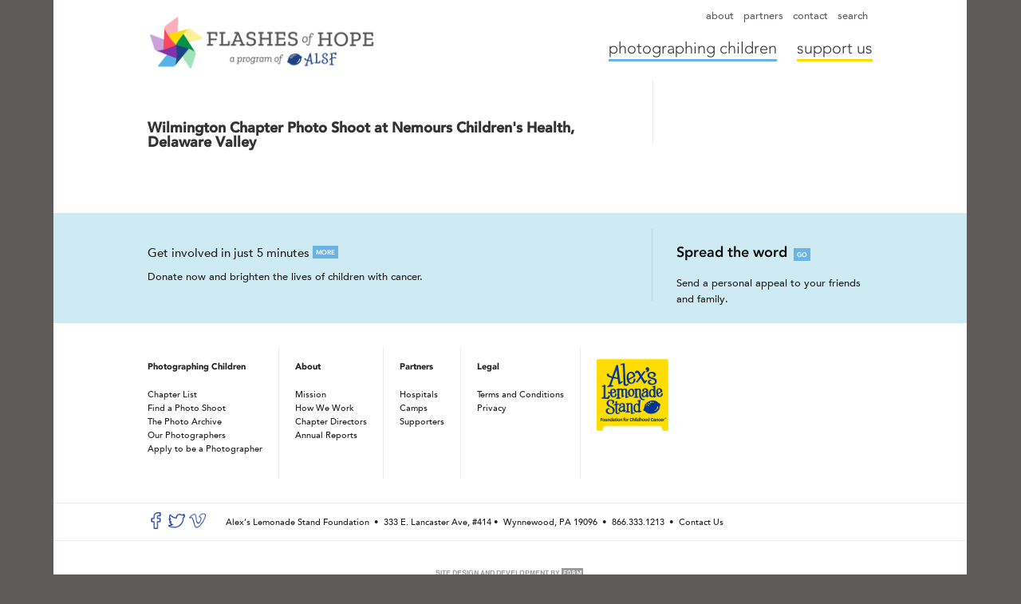

--- FILE ---
content_type: text/html; charset=UTF-8
request_url: https://flashesofhope.org/calendar/2023/11/16/wilmington-chapter-photo-shoot-at-nemours-childrens-health-delaware-valley
body_size: 4977
content:
<!DOCTYPE html PUBLIC "-//W3C//DTD XHTML 1.0 Transitional//EN" "http://www.w3.org/TR/xhtml1/DTD/xhtml1-transitional.dtd">
<html lang="en">
<head>
		<title>Wilmington Chapter Photo Shoot at Nemours Children's Health, Delaware Valley - Flashes of Hope</title>
	<meta http-equiv="Content-Type" content="text/html; charset=iso-8859-1" />
	<meta name="keywords" content="flashes of hope, childhood cancer, pediatric cancer, serious illness, life threatening illnesses, portraits, photographers, asmp, allison clarke, non-profit, rainbow babies, black and white, cleveland, oh" />
	<meta name="description" content="Flashes of Hope is a non-profit organization dedicated to creating powerful, uplifting portraits of children fighting cancer and other life-threatening illnesses." />
	
	<meta name="google-site-verification" content="TmmMz2tj0RDlzc3rBvUx0seKqVPsJlDelCoo3S9NXIE" />
	<meta name="google-translate-customization" content="d0cc39c9d00e83cb-d900a946536b76d1-ge62005d2729dcf13-15"></meta>
	<meta property="og:type" content="website" />
	<meta property="og:title" content="Wilmington Chapter Photo Shoot at Nemours Children's Health, Delaware Valley - Flashes of Hope" />
	<meta property="og:url" content="http://flashesofhope.org/calendar/2023/11/16/wilmington-chapter-photo-shoot-at-nemours-childrens-health-delaware-valley" />
	<meta property="og:image" content="http://flashesofhope.org/images/fb_share.jpg" />
	<meta property="og:description" content="Flashes of Hope is a non-profit organization dedicated to creating powerful, uplifting portraits of children fighting cancer and other life-threatening illnesses." />
	
	<base href="https://flashesofhope.org" />
		
	<link rel="stylesheet" type="text/css" href="css/flashes.css?1735607280" media="screen,print" />
	<link type="text/css" rel="stylesheet" href="https://fast.fonts.com/cssapi/6168105a-1c45-4f96-a769-0568c653c68c.css" />
	
	<script type="text/javascript" src="js/prototype.js"></script>
	<script type="text/javascript" src="js/scriptaculous/scriptaculous.js?load=effects"></script>
	<script type="text/javascript" src="js/image_loader.js"></script>
	<script type="text/javascript" src="js/masked_scroll.js"></script>
	<script type="text/javascript" src="js/flashes.js"></script>
	
	<script type="text/javascript">
		var _gaq = _gaq || [];
		_gaq.push(['_setAccount', 'UA-2569534-2']);
		_gaq.push(['_trackPageview']);
		
		(function() {
		var ga = document.createElement('script'); ga.type = 'text/javascript'; ga.async = true;
		ga.src = ('https:' == document.location.protocol ? 'https://ssl' : 'http://www') + '.google-analytics.com/ga.js';
		var s = document.getElementsByTagName('script')[0]; s.parentNode.insertBefore(ga, s);
		})();
	</script>
	<!-- Google tag (gtag.js) -->
	<script async src="https://www.googletagmanager.com/gtag/js?id=G-7CWVV7E2JF"></script>
	<script>
		window.dataLayer = window.dataLayer || [];
		function gtag(){dataLayer.push(arguments);}
		gtag('js', new Date());
		
		gtag('config', 'G-7CWVV7E2JF');
	</script>	
</head>
<body>	
	<!-- Begin Sub Menus -->
	<div id="about-menu" class="sub-menu">
		<ul>
			<li><a href="about/mission" title="mission">mission</a></li>
			<li><a href="about/how-we-work" title="how we work">how we work</a></li>
			<!--<li><a href="about/partnership" title="mission">partnership</a></li>-->
			<!-- <li><a href="about/board" title="board members">board members</a></li> -->
			<!-- <li><a href="about/staff" title="staff">staff</a></li> -->
			<li><a href="about/directors" title="chapter directors">chapter directors</a></li>
			<li><a href="about/annual-reports" title="annual reports">annual reports</a></li>
		</ul>
	</div>
	<div id="partners-menu" class="sub-menu">
		<ul>
			<!-- <li><a href="partners/charity" title="charity partners">charity partners</a></li> -->
			<li><a href="partners/hospitals" title="hospitals">hospitals</a></li>
			<li><a href="partners/camps" title="camps">camps</a></li>
			<li><a href="partners/supporters" title="supporters">supporters</a></li>
		</ul>
	</div>
	<form name="search_form" id="search-menu" method="get" action="search" class="sub-menu">
		<input type="text" name="search_text" id="search-text" value="" />
	</form>
	<!-- End Sub Menus -->
	<div id="site">
		<div id="header">
			<div class="wrapper">
				<a href="/" title="Flashes of Hope a Program of Alex's Lemonade Stand Foundation" id="logo"><img src="images/flashes-of-hope-alsf-logo.png" alt="Flashes of Hope a Program of Alex's Lemonade Stand Foundation" width="285" height="75" /></a>
				<ul id="sub-nav">
					<li><a href="#" title="about">about</a></li>
					<!-- <li><a href="events" title="fundraising events">fundraising events</a></li> -->
					<!--<li><a href="newsroom" title="newsroom">newsroom</a></li>-->
					<li><a href="#" title="partners">partners</a></li>
					<li><a href="contact" title="contact">contact</a></li>
					<li><a href="#" title="search">search</a></li>
					<!-- <li id="cart-icon"><a href="cart" title="Cart"><img src="images/cart.png" alt="Cart" width="20" height="17" /></a></li> -->
				</ul>
				<ul id="nav">
					<li id="support-us"><a href="#" title="support us">support&nbsp;us</a></li>
					<!-- <li id="funding-research"><a href="#" title="funding research">funding&nbsp;research</a></li> -->
					<li id="photographing-children"><a href="#" title="photographing children">photographing&nbsp;children</a></li>
				</ul>
				<div id="menu" style="display: none;">
					<div id="menu-inner">
						<!-- support us -->
						<div class="wrapper">
							<ul>
								<li><a href="support-us/donate" title="make a donation">make a donation</a></li>
								<!--<li><a href="calendar/2018/11/30/give-a-smile-puravida-bracelet" title="purchase a bracelet">purchase a bracelet</a></li>-->
								<li class="last"><a href="support-us/volunteer" title="volunteer">volunteer</a></li>
								<!--<li><a href="funding-research/kick-it-program" title="host a kick-it event">host a kick-it event</a></li>-->
								<!--<li class="last"><a href="support-us/merchandise" title="merchandise">merchandise</a></li>-->
							</ul>
						</div>
						<!-- funding research -->
						<!--
						<div class="wrapper">
							<ul>
								<li><a href="funding-research/kick-it-program" title="kick-it program">kick-it program</a></li>
								<li><a href="funding-research/supported-studies" title="supported studies">supported studies</a></li>
								<li><a href="partners/charity" title="charity partners">charity partners</a></li>
								<li class="last"><a href="funding-research/childhood-cancer-facts" title="childhood cancer facts">childhood cancer facts</a></li>
							</ul>
						</div>
						-->
						<!-- photographing children -->
						<div class="wrapper">
							<div id="find-a-chapter">
								<p>Find a<br /><strong>Chapter</strong></p>
								<div class="dropdown">
									<span> - select - </span>
									<ul style="display: none;">
									<li><a href="chapters/akron" title="Akron">Akron</a></li><li><a href="chapters/albany" title="Albany">Albany</a></li><li><a href="chapters/ann-arbor" title="Ann Arbor">Ann Arbor</a></li><li><a href="chapters/atlanta" title="Atlanta">Atlanta</a></li><li><a href="chapters/austin" title="Austin">Austin</a></li><li><a href="chapters/baltimore" title="Baltimore">Baltimore</a></li><li><a href="chapters/boston" title="Boston">Boston</a></li><li><a href="chapters/buffalo" title="Buffalo">Buffalo</a></li><li><a href="chapters/charlotte" title="Charlotte">Charlotte</a></li><li><a href="chapters/chicago" title="Chicago">Chicago</a></li><li><a href="chapters/cincinnati" title="Cincinnati">Cincinnati</a></li><li><a href="chapters/cleveland" title="Cleveland">Cleveland</a></li><li><a href="chapters/columbus" title="Columbus">Columbus</a></li><li><a href="chapters/dallas--fort-worth" title="Dallas - Fort Worth">Dallas - Fort Worth</a></li><li><a href="chapters/dayton" title="Dayton">Dayton</a></li><li><a href="chapters/denver" title="Denver">Denver</a></li><li><a href="chapters/detroit" title="Detroit">Detroit</a></li><li><a href="chapters/ft-lauderdale" title="Ft. Lauderdale">Ft. Lauderdale</a></li><li><a href="chapters/greenville" title="Greenville">Greenville</a></li><li><a href="chapters/hartford" title="Hartford">Hartford</a></li><li><a href="chapters/houston" title="Houston">Houston</a></li><li><a href="chapters/indianapolis" title="Indianapolis">Indianapolis</a></li><li><a href="chapters/los-angeles" title="Los Angeles">Los Angeles</a></li><li><a href="chapters/louisvillelexington" title="Louisville/Lexington">Louisville/Lexington</a></li><li><a href="chapters/milwaukee" title="Milwaukee">Milwaukee</a></li><li><a href="chapters/minneapolis" title="Minneapolis">Minneapolis</a></li><li><a href="chapters/nashville" title="Nashville">Nashville</a></li><li><a href="chapters/new-york" title="New York">New York</a></li><li><a href="chapters/north-carolina-triangle" title="North Carolina Triangle">North Carolina Triangle</a></li><li><a href="chapters/northern-new-england" title="Northern New England">Northern New England</a></li><li><a href="chapters/northern-new-jersey" title="Northern New Jersey">Northern New Jersey</a></li><li><a href="chapters/northern-virginia" title="Northern Virginia">Northern Virginia</a></li><li><a href="chapters/orlando" title="Orlando">Orlando</a></li><li><a href="chapters/philadelphia" title="Philadelphia">Philadelphia</a></li><li><a href="chapters/phoenix" title="Phoenix">Phoenix</a></li><li><a href="chapters/pittsburgh" title="Pittsburgh">Pittsburgh</a></li><li><a href="chapters/providence" title="Providence">Providence</a></li><li><a href="chapters/san-antonio" title="San Antonio">San Antonio</a></li><li><a href="chapters/san-francisco" title="San Francisco">San Francisco</a></li><li><a href="chapters/southwest-florida" title="Southwest Florida">Southwest Florida</a></li><li><a href="chapters/st-louis" title="St. Louis">St. Louis</a></li><li><a href="chapters/tampa-bay" title="Tampa Bay">Tampa Bay</a></li><li><a href="chapters/tulsa" title="Tulsa">Tulsa</a></li><li><a href="chapters/washington-dc" title="Washington DC">Washington DC</a></li><li><a href="chapters/west-michigan" title="West Michigan">West Michigan</a></li><li><a href="chapters/wilmington" title="Wilmington">Wilmington</a></li>									</ul>
								</div>
							</div>
							<ul>
								<li><a href="photographing-children/shoots" title="find a photographer">find a photo shoot</a></li>
								<li><a href="#" title="photo archive" onclick="open_gallery('national', 0); return false;">photo archive</a></li>
								<li><a href="photographing-children/photographers" title="our photographers">our photographers</a></li>
								<li class="last"><a href="photographing-children/apply" title="apply to be a photographer">apply to be a photographer</a></li>
							</ul>
						</div>
					</div>
				</div>
			</div>
		</div><div id="interior">
			<div id="left-column">
				<div class="inner" id="event-detail">
										
					
						
						<h1>Wilmington Chapter Photo Shoot at Nemours Children's Health, Delaware Valley						</h1>				</div>
			</div>
			<div id="right-column">
				<div id="event-sponsors">
								</div>
			</div>
		</div>		<div id="callouts">
			<div class="left">
							<h3>Get involved in just 5 minutes <a href="support-us/donate" title="Get involved in just 5 minutes" class="small-button">more</a></h3>
				<p><p class="p1">Donate now and brighten the lives of children with cancer.</p></p>
						</div>
			<div class="right">
				<h3>Spread the word<a href="chapters/national/share" title="Send a personal appeal" class="small-button" >go</a></h3>
				<p>Send a personal appeal to your friends and family.</p>
			</div>
		</div>
				<div id="power-nav">
			<div class="wrapper">
				<div class="column first">
					<p class="title">Photographing Children</p>
					<ul>
						<li><a href="chapters" title="Chapters">Chapter List</a></li>
						<li><a href="photographing-children/shoots" title="Find a Photo shoot">Find a Photo Shoot</a></li>
						<li><a href="#" title="The Photo Archive" onclick="open_gallery('national', 0); return false;">The Photo Archive</a></li>
						<li><a href="photographing-children/photographers" title="Our Photographers">Our Photographers</a></li>
						<li><a href="photographing-children/apply" title="Apply to be a Photographer">Apply to be a Photographer</a></li>
					</ul>
				</div>
				<!-- 
				<div class="column">
					<p class="title">Funding Research</p>
					<ul>
						<li><a href="funding-research/kick-it-program" title="Kick-It Program">Kick-It Program</a></li>
						<li><a href="funding-research/supported-studies" title="Supported Studies">Supported Studies</a></li>
						<li><a href="partners/charity" title="Charity Partners">Charity Partners</a></li>
						<li><a href="funding-research/childhood-cancer-facts" title="Childhood Cancer Facts">Childhood Cancer Facts</a></li>
					</ul>
				</div>
				<div class="column">
					<p class="title">Support Us</p>
					<ul>
						<li><a href="http://www.kick-it.org/" title="Host a Kick-It Event" target="_blank">Host a Kick-It Event</a></li>
						<li><a href="events" title="Find a Fundraising Event">Find a Fundraising Event</a></li>
						<li><a href="support-us/donate" title="Make a Donation">Make a Donation</a></li>
						<li><a href="support-us/volunteer" title="Volunteer">Volunteer</a></li>
					</ul>
				</div>
				-->
				<div class="column">
					<p class="title">About</p>
					<ul>
						<li><a href="about/mission" title="Mission">Mission</a></li>
						<li><a href="about/how-we-work" title="How We Work">How We Work</a></li>
						<!--<li><a href="about/partnership" title="mission">Partnership</a></li>-->
						<!-- <li><a href="about/board" title="Board Members">Board Members</a></li> -->
						<!-- <li><a href="about/staff" title="Staff">Staff</a></li> -->
						<!--<li><a href="newsroom" title="Newsroom">Newsroom</a></li>-->
						<li><a href="about/directors" title="Chapter Directors">Chapter Directors</a></li>
						<li><a href="#" title="Annual Reports">Annual Reports</a></li>
					</ul>
				</div>
				<div class="column">
					<p class="title">Partners</p>
					<ul>
						<!-- <li><a href="partners/charity" title="Charity Partners">Charity Partners</a></li> -->
						<li><a href="partners/hospitals" title="Hospitals">Hospitals</a></li>
						<li><a href="partners/camps" title="Camps">Camps</a></li>
						<li><a href="partners/supporters" title="Supporters">Supporters</a></li>
					</ul>
				</div>
				<div class="column">
					<p class="title">Legal</p>
					<ul>
						<li><a href="terms" title="Terms and Conditions">Terms and Conditions</a></li>
						<li><a href="privacy" title="Privacy">Privacy</a></li>
						<!--<li><a href="social-policy" title="Social Media Policy">Social Media Policy</a></li>-->
					</ul>
					<!-- <a href="https://www.guidestar.org/profile/56-2496146" target="_blank"><img src="images/guideStarSeal_2019_gold.svg" height="45" width="45"/></a> -->
				</div>
				<div class="column last">
					<a href="https://www.alexslemonade.org/flashes-of-hope" title="Alex's Lemonade Stand Foundation" target="_blank"><img src="images/alsf-logo.png" alt="" width="90" height="90" alt="Alex's Lemonade Stand Foundation"></a>
				</div>
					
			</div>
		</div>
		<div id="footer">
			<div class="wrapper">
				<ul id="social">
					<li><a href="https://www.facebook.com/flashesofhope" title="Flashes of Hope on Facebook" target="_blank"><img src="images/social/facebook-new.png" alt="Facebook" width="21" height="21" /></a></li>
					<li><a href="https://twitter.com/flashesofhope" title="Flashes of Hope on Twitter" target="_blank"><img src="images/social/twitter-new.png" alt="Twitter" width="21" height="21" /></a></li>
					<li><a href="https://vimeo.com/flashesofhope" title="Flashes of Hope on Vimeo" target="_blank"><img src="images/social/vimeo-new.png" alt="Vimeo" width="21" height="21" /></a></li>
					<!--
					<li><a href="/chapters/national/share" title="Write a custom appeal"><img src="images/social/email.png" alt="Email" width="20" height="20" /></a><li>
						<form name="signup" id="signup" method="post" action="newsletter-signup">
							<input type="text" name="email" id="email" value="Sign up for email updates" onfocus="if (this.value == 'Sign up for email updates') this.value = '';" onblur="if (this.value == '') this.value = 'Sign up for email updates';" />
							<a href="#" title="go" class="small-button" onclick="$(this).up('form').submit(); return false;">go</a>
						</form>
					</li>
					-->
				</ul>
				<p>
					Alex’s Lemonade Stand Foundation &nbsp;&bull;&nbsp; 
					<a href="https://www.google.com/maps/dir//111+Presidential+Blvd+%23203,+Bala+Cynwyd,+PA+19004/@40.0124652,-75.2159089,17z/data=!4m8!4m7!1m0!1m5!1m1!1s0x89c6b89b3833f50d:0xe284089711a2bd0f!2m2!1d-75.2137202!2d40.0124652" target="_blank">
						333 E. Lancaster Ave, #414&nbsp;&bull;&nbsp; 
						Wynnewood, PA 19096
					</a> &nbsp;&bull;&nbsp; 
					<a href="tel:8663331213">866.333.1213</a> &nbsp;&bull;&nbsp;
					<a href="contact" title="Contact Us">Contact Us</a>
				</p>
			</div>
		</div>

		<div id="form">
			<a href="https://www.theformgroup.com/work/health-human-services" title="Site designed and developed by FORM" target="_blank"><img src="images/form.png" alt="FORM" width="194" height="19" /></a>
		</div>
		
		<!-- Photo Gallery -->
		<div id="image-gallery">
			<div id="image-gallery-top">
				<img src="images/flashes-of-hope-alsf-logo.png" alt="Flashes of Hope a Program of Alex's Lemonade Stand Foundation" width="285" height="75" class="logo" />
				<p class="title" id="gallery-title"></p>
				<img src="images/gallery-close.gif" alt="Close" width="21" height="20" id="image-gallery-close" />
			</div>
			<div id="image-gallery-thumbs">
				<div id="image-gallery-thumbs-slider"></div>
			</div>
			<div id="image-gallery-full" style="display: none;">
				<div id="image-gallery-full-slider"></div>
			</div>
			<div id="image-thumbs-nav">
				<a href="#" title="Previous Page" class="image-gallery-previous" id="image-thumbs-previous"><img src="images/arrow-left.gif" alt="Left Arrow" width="26" height="24" /></a>
				<p>page <span id="gallery-page">1</span> of <span id="gallery-pages"></span></p>
				<a href="#" title="Next Page" class="image-gallery-next" id="image-thumbs-next"><img src="images/arrow-right.gif" alt="Right Arrow" width="26" height="24" /></a>
			</div>
			<div id="image-full-nav" style="display: none;">
				<a href="#" title="Previous Page" class="image-gallery-previous" id="image-full-previous"><img src="images/arrow-left.gif" alt="Left Arrow" width="26" height="24" /></a>
				<a href="#" title="Next Page" class="image-gallery-next" id="image-full-next"><img src="images/arrow-right.gif" alt="Right Arrow" width="26" height="24" /></a>
			</div>
			<div class="shadow"></div>
		</div>
	</div>
</body>
</html>

--- FILE ---
content_type: text/css
request_url: https://fast.fonts.com/cssapi/6168105a-1c45-4f96-a769-0568c653c68c.css
body_size: 679
content:
@import url(/t/1.css?apiType=css&projectid=6168105a-1c45-4f96-a769-0568c653c68c);
@font-face{
font-family:"Avenir LT W01 35 Light";
src:url("/dv2/14/4fb9056b-4ac3-488b-9bac-75741b0ff0bd.woff2?[base64]&projectId=6168105a-1c45-4f96-a769-0568c653c68c") format("woff2"),url("/dv2/3/c4352a95-7a41-48c1-83ce-d8ffd2a3b118.woff?[base64]&projectId=6168105a-1c45-4f96-a769-0568c653c68c") format("woff");
}
@font-face{
font-family:"Avenir LT W01 65 Medium";
src:url("/dv2/14/e4d36745-a861-4a49-aa17-6510e67429d3.woff2?[base64]&projectId=6168105a-1c45-4f96-a769-0568c653c68c") format("woff2"),url("/dv2/3/2cac77ec-9bc0-4ee7-87e4-27650190744f.woff?[base64]&projectId=6168105a-1c45-4f96-a769-0568c653c68c") format("woff");
}
@font-face{
font-family:"Avenir LT W01 85 Heavy";
src:url("/dv2/14/65cde95a-ac33-4c65-8198-e37857968d1a.woff2?[base64]&projectId=6168105a-1c45-4f96-a769-0568c653c68c") format("woff2"),url("/dv2/3/7147ec3a-8ff8-4ec9-8c5c-bd1571dc6ae6.woff?[base64]&projectId=6168105a-1c45-4f96-a769-0568c653c68c") format("woff");
}
@font-face{
font-family:"Avenir LT W01 95 Black";
src:url("/dv2/14/16695c2d-c755-45a2-bdcf-c54843f39afd.woff2?[base64]&projectId=6168105a-1c45-4f96-a769-0568c653c68c") format("woff2"),url("/dv2/3/5a05cf7f-f332-456f-ae67-d8c26e0d35b3.woff?[base64]&projectId=6168105a-1c45-4f96-a769-0568c653c68c") format("woff");
}


--- FILE ---
content_type: text/javascript
request_url: https://flashesofhope.org/js/image_loader.js
body_size: 763
content:
var ImageLoader = Class.create({
	images: [],
	loading: [],
	loaded: [],
	paused: true,
	initialize: function(options) {
		this.images = [];
		this.loading = [];
		this.loaded = [];
		options = options || {};
		this.onLoad = options.onLoad || false;
		this.beforeStart = options.beforeStart || false;
	},
	add: function(image, options, nocheck) {
		options = options || {};
		if (image instanceof Array) {
			for (i = 0; i < image.length; i++) {
				this.add(image[i], options, true);
			}
			//this.check();
			return;
		}
		if (image.hasAttribute('source')) {
			var image = {
				img: image, 
				beforeStart: (options.beforeStart) ? options.beforeStart : this.beforeStart,
				onLoad: (options.onLoad) ? options.onLoad : this.onLoad
			};
			if (options.priority == 'now') {
				this.load(image, true);
				//this.pause();
				return;
			} else if (options.priority == 'high') this.images.unshift(image);
			else this.images.push(image);
			
			if (!nocheck) this.check();
		}
	},
	load: function(image) {
		var source = image.img.readAttribute('source');
		if (this.loading.indexOf(source) == -1) {
			// push the image path into the loading queue so it doesn't try to load it multiple times
			this.loading.push(source);
			
			if (image.beforeStart) image.beforeStart(image.img);
			var preload = new Image();
			preload.onload = (function() {
				this.loading.remove(image.img.readAttribute('source'));
				image.img.src = image.img.readAttribute('source');
				if (this.images.indexOf(image) != -1) this.images.shift();
				else this.resume();
				if (image.onLoad) image.onLoad(image.img);
				if (!this.paused) this.check();
				this.loaded.push(image.img.readAttribute('source'));
			}).bind(this, image);
			preload.src = image.img.readAttribute('source');
			if (preload.loaded && image.onLoad) image.onLoad(image.img);
		} else {
			image.img.src = image.img.readAttribute('source');
			if (image.onLoad) image.onLoad(image.img);
			this.images.shift(); // image already downloaded
		}
	},
	check: function() {
		if (this.images.length && !this.paused) this.load(this.images[0]);
		if (!this.images.length) this.pause();
	},
	clear: function() {
		this.images = [];	
	},
	pause: function() {
		this.paused = true;
	},
	resume: function() {
		this.paused = false;
		this.check();
	},
	toggle: function() {
		if (this.paused) this.resume();
		else this.pause();
	},
	status: function() { return (this.paused) ? 'paused' : 'active'; }
});

Array.prototype.remove = function() {
    var what, a = arguments, L = a.length, ax;
    while (L && this.length) {
        what = a[--L];
        while ((ax = this.indexOf(what)) !== -1) {
            this.splice(ax, 1);
        }
    }
    return this;
};

--- FILE ---
content_type: text/javascript
request_url: https://flashesofhope.org/js/flashes.js
body_size: 2551
content:
var menu_new_pos = 0;
var menu_pos = 0;
var menu_locked = false;

Event.observe(document, 'dom:loaded', function() {				
	$$('.dropdown').each(function(x) {
		x.onclick = function() {
			$(this).down('ul').toggle();
		}
	});
	
	$$('ul#sub-nav li a').each(function(x) {
		var url = friendly_url(x.innerHTML);
		if ($(url + '-menu')) {
			x.onclick = function() {
				var options = {
					duration: .4,
					transition: Effect.Transitions.Cubic.easeInOut
				};
				
				// hide the other sub menus
				$$('.sub-menu').invoke('hide');
				$(url + '-menu').show();
				
				if (!$(this).up('li').hasClassName('open')) {
					$$('ul#sub-nav li').invoke('removeClassName', 'open');
					$(this).up('li').addClassName('open');
					if (parseInt($('site').getStyle('top')) == 0) $('site').morph('top: 32px;', options);
				} else {
					$(this).up('li').removeClassName('open');
					$('site').morph('top: 0;', options);
				}
												
				return false;
			}
		}
	});
	
	$$('ul#nav li a').each(function(x) {
		x.onclick = function() {
			if (!menu_locked) {
				menu_locked = true;
				var options = {
					duration: .35,
					transition: Effect.Transitions.Cubic.easeInOut
				}
				
				// show the correct contents
				menu_new_pos = $(this).up('li').previousSiblings().length;
				$$('#menu .wrapper').invoke('hide')[menu_new_pos].show();
				
				if (!$('menu').visible()) $('menu').slideDown(options);
				else if (menu_pos == menu_new_pos) $('menu').slideUp(options);
				
				setTimeout(function() {
					menu_locked = false;
					menu_pos = menu_new_pos;
				}, 350);
			}
			
			return false;
		}
	});
	
	$$('.dropdown ul li a').each(function(x) {
		x.onclick = function() {
			if ($(this).hasAttribute('data-value')) {
				// upadte the selected state
				$(this).up('.dropdown').select('ul li a').invoke('removeClassName', 'selected');
				$(this).addClassName('selected');
				
				// update the hidden field and the label
				$(this).up('.dropdown').down('input').value = $(this).readAttribute('data-value'); 
				$(this).up('ul').previous('span').update($(this).innerHTML);
				
				// if this is part of a form, submit it
				if ($(this).up('.filter')) $(this).up('form').submit();
				return false;
			}
		}
	});
	
	$$('#contact-form input[type=text], #contact-form textarea').each(function(x) {
		x.onfocus = function() { if (this.value == $(this).readAttribute('data-default')) this.value = ''; }
		x.onblur = function() { if (this.value == '') this.value = $(this).readAttribute('data-default'); }
	});
});

/* --- Photo Gallery Functionality --- */

var gallery_z = 1000;
var loader = new ImageLoader({
	onLoad: function(img) {
		img.appear({ duration: .3 });
	}
});

function open_gallery(context, id) {
	new Ajax.Request('/inc/load-photos.php?context=' + context + '&id=' + id, {
		onComplete: function(transport) {
			var json = transport.responseJSON;
			$('gallery-title').update(json.title);
			
			var path = (json.path) ? json.path : 'files/photographers/';
			
			// empty any current photos
			$('image-gallery-thumbs-slider').update('').setStyle({ left: 0 });
			$('image-gallery-full-slider').update('').setStyle({ left: 0 });
			
			var photos = json.photos;
			var count = photos.length;
			
			if (count < 25) $('image-thumbs-nav').hide();
			else $('image-thumbs-nav').show();
			
			// update the number of pages
			$('gallery-pages').update(Math.ceil(count / 24));
			
			// update the width of the full slider
			$('image-gallery-full-slider').setStyle({ width: (919 * count) + 'px' });
			
			// create the first page for the thumbs
			$('image-gallery-thumbs-slider').insert({
				bottom: new Element('div', { className: 'page' })
			});
			var page = $('image-gallery-thumbs-slider').down('.page');
			
			for (var i = 0; i < count; i++) {
				
				/* --- insert the thumbnail image --- */
				
				var div = new Element('div', { className: 'image' });
				var image = new Element('img', {
					source: path + 'thumb/' + photos[i].media_path,
					alt: photos[i].media_title,
					width: 143,
					height: 114
				});
				var overlay = new Element('div', { className: 'overlay' });
				div.appendChild(image);
				div.appendChild(overlay);
				
				// add the image to the page
				page.insert({ bottom: div });
				
				if (!((i + 1) % 24) && i != count - 1) {
					// create a new page
					$('image-gallery-thumbs-slider').insert({
						bottom: new Element('div', { className: 'page' })
					});
					page = $$('#image-gallery-thumbs-slider .page').last();
				}
				
				/* --- insert the full size image --- */
				
				var div = new Element('div', { className: 'image' });
				var image = new Element('img', {
					source: path + 'full/' + photos[i].media_path,
					alt: photos[i].media_title
				});
				var title = new Element('p').update(photos[i].media_title);
				div.appendChild(image);
				div.appendChild(title);
				
				$('image-gallery-full-slider').insert({ bottom: div });
			}
			
			loader.pause();
			loader.add($$('#image-gallery-thumbs-slider img'));
			loader.add($$('#image-gallery-full .image img'));
			$$('#image-gallery-full .image img').invoke('hide');
			loader.resume();
			
			$$('#image-gallery-thumbs .image').each(function(img) {
				img.onclick = function() {
					var pos = $(this).previousSiblings().length + ($(this).up('.page').previousSiblings().length * 24);
					
					// toggle to full size view
					$('image-gallery-full').show().setOpacity(0).appear({ duration: .3 });
					$('image-full-nav').appear({ duration: .3 });
					$('image-gallery-thumbs').fade({ duration: .3 });
					if ($('image-thumbs-nav')) $('image-thumbs-nav').fade({ duration: .3 });
					
					full_scroller.scrollElement(pos, true);
					
					// load the requested image right now
					loader.add($$('#image-gallery-full .image img')[pos], { priority: 'now' });
					
					gallery_z++;
					//$(this).setStyle({ zIndex: gallery_z });
				}
				img.observe('mouseenter', function() {
					var caption = $(this).down('img').readAttribute('alt');
					if (caption) {
						if ($('gallery-tooltip')) $('gallery-tooltip').remove();
						// create and insert a tooltip
						$$('body')[0].insert({
							bottom: "<p id=\"gallery-tooltip\">" + caption + "</p>"
						});
					}
				});
				img.observe('mouseleave', function() {
					// remove the tooltip
					$('gallery-tooltip').remove();
				});
			});
			
			// remove previous events and classes
			$('image-thumbs-previous').stopObserving('click');
			$('image-thumbs-next').stopObserving('click');
			$('image-full-previous').stopObserving('click');
			$('image-full-next').stopObserving('click');
			var thumb_scroller = undefined;
			var full_scroller = undefined;
			
			// scroller for the thumbnail pages
			if ($('image-thumbs-nav')) {
				thumb_scroller = new MaskedScroll('image-gallery-thumbs-slider', 'image-thumbs-previous', 'image-thumbs-next', {
					transition: Effect.Transitions.Cubic.easeInOut,
					afterAnimation: function(pos) {
						$('gallery-page').update(pos + 1);
					}
				});
			}
			
			// scroll for the full size images
			full_scroller = new MaskedScroll('image-gallery-full-slider', 'image-full-previous', 'image-full-next', {
				transition: Effect.Transitions.Cubic.easeInOut,
				afterAnimation: function(pos) {
					loader.add($$('#image-gallery-full .image img')[pos], { priority: 'now' });
				}
			});
		}
	});
	$('image-gallery').morph('top: 0;', {
		duration: .65,
		transition: Effect.Transitions.Cubic.easeInOut
	});
	
	Event.observe(document, 'keydown', gallery_keys);
}

Event.observe(document, 'dom:loaded', function() {
	$('image-gallery-close').onclick = function() {
		// if the thumbs are visible, close the viewer
		if ($('image-gallery-thumbs').visible()) {
			$('image-gallery').morph('top: -832px;', {
				duration: .65,
				transition: Effect.Transitions.Cubic.easeInOut
			});
		} else if ($('image-gallery-full').visible()) {
			// back to thumbnails
			$('image-gallery-full').fade({ duration: .3 });
			$('image-full-nav').fade({ duration: .3 });
			$('image-gallery-thumbs').appear({ duration: .3 });
			if ($('image-thumbs-nav')) $('image-thumbs-nav').appear({ duration: .3 });
		}
		return false;
	}
});
				
// handle tooltip movement
Event.observe(document, 'mousemove', function(event) {
	if ($('gallery-tooltip')) {
		mouse_move = new Date().getTime(); // update the mouse move time
		
		var x = Event.pointerX(event);
		var y = Event.pointerY(event);
														
		$('gallery-tooltip').setStyle({
			top: Event.pointerY(event) + 20 - document.viewport.getScrollOffsets()[1] + 'px',
			left: Event.pointerX(event) - 80 + 'px'
		});
	}
});

function gallery_keys(event) {
	switch (event.keyCode) {
		case 37: 
			if ($('image-gallery-thumbs').visible()) $('image-thumbs-previous').simulate('click');
			else $('image-full-previous').simulate('click');
			break;
		case 39:
			if ($('image-gallery-thumbs').visible()) $('image-thumbs-next').simulate('click');
			else $('image-full-next').simulate('click'); 
			break;
		case 27: $('image-gallery-close').simulate('click'); break;
		default: break;
	}
}

/* --- End Photo Gallery Functionality --- */

document.observe('click', function(event) {
	if (!Event.element(event).hasClassName('dropdown') && !Event.element(event).up('.dropdown')) $$('.dropdown ul').invoke('hide');
});

function friendly_url(string) { return string.toLowerCase().gsub(' ', '-'); }